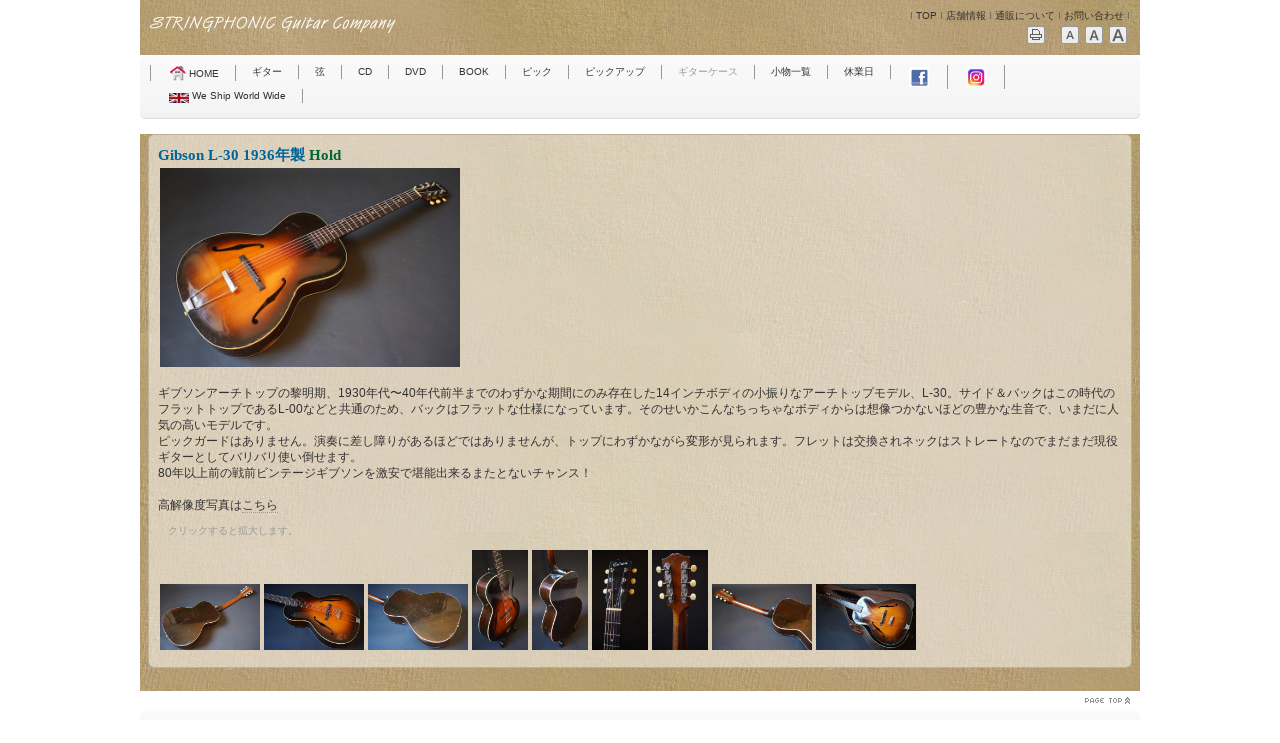

--- FILE ---
content_type: text/html
request_url: http://stringphonic.com/guitar/l3036.html
body_size: 16453
content:
<!DOCTYPE html>
<html lang="ja-JP">
<head>
<meta http-equiv="X-UA-Compatible" content="IE=EmulateIE10">
<meta http-equiv="content-type" content="text/html; charset=UTF-8">
<meta name="robots" content="index">
<meta name="description" content="">
<meta property="og:title" content="Gibson L-30 1936">
<meta property="og:type" content="website">
<meta property="og:image" content="http://www.stringphonic.com/bdflashinfo/thumbnail.png">
<meta property="og:url" content="http://www.stringphonic.com/guitar/l3036.html">
<meta property="og:site_name" content="Stringphonic">
<meta property="og:description" content="">
<link rel="canonical" href="http://www.stringphonic.com/guitar/l3036.html">
<title>Gibson L-30 1936</title>
<link rel="shortcut icon" href="../_src/3116/favicon.ico">
<link rel="stylesheet" type="text/css" href="../_module/layout/style.css" id="layout-css">
<link rel="stylesheet" type="text/css" href="../_module/layout/_else.css" id="options-css">
<link rel="stylesheet" type="text/css" href="../_module/theme/default08/style.css" id="theme-css">
<link rel="stylesheet" type="text/css" href="l3036.css?1713244582491c0100" id="page-css">
<script type="text/javascript" src="../_module/js/script.js?rs=0,l=1,t=default08,f=g,fs=m,c=301a" charset="utf-8" id="script-js"></script>
<script type="text/javascript">
<!--
var bdCssNames = {"area":["_cssskin/_area_side_a.css", "_cssskin/_area_billboard.css", "_cssskin/_area_main.css", "_cssskin/_area_header.css", "_cssskin/_area_side_b.css", "_cssskin/_area_footer.css"],
"block":["_cssskin/_block_footer.css", "_cssskin/_block_header.css", "_cssskin/_block_side_a.css", "_cssskin/_block_side_b.css", "_cssskin/_block_billboard.css", "_cssskin/_block_main.css"]}
//-->
</script>
<!-- custom_tags_start -->
<script type="text/javascript">
</script>
<!-- custom_tags_end -->

</head>
<body id="L01" class="ML00" data-type="bind">
<div id="page" class="thunder-bg">
<div class="wind-bg">
<noscript>
<div id="no-script">
<img src="../_module/js/parts/noscript.gif" width="600" height="30" alt="Enable JavaScript in your browser. このウェブサイトはJavaScriptをオンにしてご覧下さい。">
<br>
</div>
</noscript>
<div id="area-header" class="area noskin cssskin-_area_header" data-float="false">
<div class="wrap">
<div class="atl"></div>
<div class="atr"></div>
<div class="atc"></div>
<div class="amm">
<div class="aml"></div>
<div class="amr"></div>
<div class="amc">
<div id="bk3050" class="block asymm cssskin-_block_header bd-sm-expert">
<div class="wider-2">
<div class="simple skin-1 type-1">
<div class="lhm mgn">
<div class="column set-l">
<p><span class="img  noborder"><a href="../index.html" data-pid="1"><img src="../_src/3096/sign.png" width="255" height="35" alt=""></a></span></p>
</div>
<div class="column set-r">
<address class="ar">I <a href="../index.html" data-pid="1">TOP</a> I <a href="../aboutus/access.html" data-pid="418">店舗情報</a> I <a href="../aboutus/guide.html" data-pid="422">通販について</a> I <a href="../aboutus/otoiawase.html" target="_blank" data-pid="425">お問い合わせ</a> I</address>
<address> </address>
<address class="ar"><span class="bdset bdset-3"><span class="bdprint"><a href="#"><span>印刷用表示 |</span></a></span><span class="bdtext"><a class="size-s" href="#"><span>テキストサイズ　小 |</span></a><a class="size-m" href="#"><span>中 |</span></a><a class="size-l" href="#"><span>大 |</span></a><br class="clear"></span><br class="clear"></span></address>
</div>
</div>
</div>
</div>
</div>
<div id="bk3051" class="block plain framed cssskin-_block_header bd-sm-expert">
<div class="col-1">
<div class="simple skin-3 type-1">
<div class="lhm mgn frame-3">
<div class="btl"></div>
<div class="btr"></div>
<div class="btc"></div>
<div class="bmm">
<div class="bml"></div>
<div class="bmr"></div>
<div class="bmc">
<div class="column set-1">
<!--グローバルメニューA-->
<!--メニューをつくるテンプレートです。-->
<div class="menuh">
<div class="menu-a">
<ul class="none">
<li class="li1 top"><a href="../index.html" data-pid="1" class="mn1"><img src="../_src/3097/real_col_homea.png" alt="LinkIcon">HOME</a></li>
<li class="li1 "><a href="../guitars.html" data-pid="3" class="mn1">ギター</a></li>
<li class="li1 "><a href="../strings.html" data-pid="10" class="mn1">弦</a></li>
<li class="li1 "><a href="../cd.html" data-pid="7" class="mn1">CD</a></li>
<li class="li1 "><a href="../dvd.html" data-pid="11" class="mn1">DVD</a></li>
<li class="li1 "><a href="../book.html" data-pid="8" class="mn1">BOOK</a></li>
<li class="li1 "><a href="../pick.html" data-pid="9" class="mn1">ピック</a></li>
<li class="li1 "><a href="../PARTS/pickup.html" data-pid="408" class="mn1">ピックアップ</a></li>
<li class="li1 "><span class="mn1 nolink">ギターケース</span></li>
<li class="li1 "><a href="../accessary.html" data-pid="12" class="mn1">小物一覧</a></li>
<li class="li1 "><a href="../aboutus/access.html" data-pid="418" class="mn1">休業日</a></li>
<li class="li1 "><span class="img"><a href="https://www.facebook.com/stringphonicguitar" target="_blank" class="mn1"><img src="../_src/3098/facebooks.png" width="20" height="20" alt=""></a></span></li>
<li class="li1 "><span class="img"><a href="https://www.instagram.com/stringphonicguitars/?hl=ja" target="_blank" class="mn1"><img src="../_src/3100/unknown.jpg" width="20" height="20" alt=""></a></span></li>
<li class="li1 btm"><a href="../ww.html" data-pid="6" class="mn1"><img src="../_src/3099/england_bsam.jpg" alt="LinkIcon">We Ship World Wide</a></li>
</ul>
</div>
</div>
</div>
</div>
</div>
<div class="bbl"></div>
<div class="bbr"></div>
<div class="bbc"></div>
</div>
</div>
</div>
</div>
</div>
</div>
<div class="abl"></div>
<div class="abr"></div>
<div class="abc"></div>
</div>
</div>
<div id="area-billboard" class="area noskin cssskin-_area_billboard">
<div class="wrap">
<div class="atl"></div>
<div class="atr"></div>
<div class="atc"></div>
<div class="amm">
<div class="aml"></div>
<div class="amr"></div>
<div class="amc">
<div id="bk3052" class="block plain cssskin-_block_billboard bd-sm-expert">
<div class="col-1">
<div class="simple skin-1 type-1">
<div class="lhm">
<div class="column nocontents">
</div>
</div>
</div>
</div>
</div>
</div>
</div>
<div class="abl"></div>
<div class="abr"></div>
<div class="abc"></div>
</div>
</div>
<div id="area-contents" class="area noskin">
<div class="wrap">
<div class="atl"></div>
<div class="atr"></div>
<div class="atc"></div>
<div class="amm">
<div class="aml c-aml"></div>
<div class="amr c-amr"></div>
<div class="amc c-amc">
<div id="main-group">
<div class="core">
<div id="area-main" class="area noskin areamgn cssskin-_area_main">
<div class="wrap">
<div class="atl"></div>
<div class="atr"></div>
<div class="atc"></div>
<div class="amm">
<div class="aml"></div>
<div class="amr"></div>
<div class="amc">
<div id="bk3053" class="block plain framed cssskin-_block_main bd-sm-expert">
<div class="col-1">
<div class="simple skin-1 type-1">
<div class="lhm mgn frame-2">
<div class="btl"></div>
<div class="btr"></div>
<div class="btc"></div>
<div class="bmm">
<div class="bml"></div>
<div class="bmr"></div>
<div class="bmc">
<div class="column set-1">
<p><span class="fsize_l"><strong><span style="color:#006699;">Gibson L-30 1936年製 <span style="color:#006633;">Hold</span></span></strong></span><br><span class="img"><a href="../_src/6333/l3036.jpg" class="bindzoom" rel="width=700,height=467"><img src="../_src/6332/l3036.jpg" width="300" height="199" alt=""></a></span><br> <br>ギブソンアーチトップの黎明期、1930年代〜40年代前半までのわずかな期間にのみ存在した14インチボディの小振りなアーチトップモデル、L-30。サイド＆バックはこの時代のフラットトップであるL-00などと共通のため、バックはフラットな仕様になっています。そのせいかこんなちっちゃなボディからは想像つかないほどの豊かな生音で、いまだに人気の高いモデルです。<br>ピックガードはありません。演奏に差し障りがあるほどではありませんが、トップにわずかながら変形が見られます。フレットは交換されネックはストレートなのでまだまだ現役ギターとしてバリバリ使い倒せます。<br>80年以上前の戦前ビンテージギブソンを激安で堪能出来るまたとないチャンス！<br> <br>高解像度写真は<a href="https://www.tumblr.com/stringphonic/708844611318300672/gibson-l30-1939?source=share&amp;_branch_match_id=1101488905996040770&amp;_branch_referrer=H4sIAAAAAAAAAwXBUQ7AEAwA0BPRbbUsdpuRUAklWh9uv%2FdIdcgL8KnV1UKdNvYGorNwHtS5RMglSGdT8TCnRw%2FbSUpr0%2FXc%2BAN0EHKkPwAAAA%3D%3D" target="_blank">こちら</a></p>
</div>
<div class="column set-1">
<p class="note"><span style="color:#999999;" class="fsize_s">クリックすると拡大します。</span></p>
<p><span class="img"><a href="../_src/3700/l3036back.jpg" class="bindzoom" rel="width=700,height=467"><img src="../_src/3699/l3036back.jpg" width="100" height="66" alt=""></a></span><span class="img"><a href="../_src/3702/l3036body.jpg" class="bindzoom" rel="width=700,height=467"><img src="../_src/3701/l3036body.jpg" width="100" height="66" alt=""></a></span><span class="img"><a href="../_src/3710/l3036bback.jpg" class="bindzoom" rel="width=700,height=467"><img src="../_src/3709/l3036bback.jpg" width="100" height="66" alt=""></a></span><span class="img"><a href="../_src/6341/l3036s.jpg" class="bindzoom" rel="width=467,height=700"><img src="../_src/6340/l3036s.jpg" width="56" height="100" alt=""></a></span><span class="img"><a href="../_src/11542/l3036sback.jpg" class="bindzoom" rel="width=467,height=700"><img src="../_src/11541/l3036sback.jpg" width="56" height="100" alt=""></a></span><span class="img"><a href="../_src/3712/l3036head.jpg" class="bindzoom" rel="width=467,height=700"><img src="../_src/3711/l3036head.jpg" width="56" height="100" alt=""></a></span><span class="img"><a href="../_src/10221/l3036headb.jpg" class="bindzoom" rel="width=467,height=700"><img src="../_src/10220/l3036headb.jpg" width="56" height="100" alt=""></a></span><span class="img"><a href="../_src/9433/l3036n.jpg" class="bindzoom" rel="width=700,height=467"><img src="../_src/9432/l3036n.jpg" width="100" height="66" alt=""></a></span><span class="img"><a href="../_src/11548/l3036case.jpg" class="bindzoom" rel="width=700,height=467"><img src="../_src/11547/l3036case.jpg" width="100" height="66" alt=""></a></span></p>
</div>
</div>
</div>
<div class="bbl"></div>
<div class="bbr"></div>
<div class="bbc"></div>
</div>
</div>
</div>
</div>
</div>
</div>
<div class="abl"></div>
<div class="abr"></div>
<div class="abc"></div>
</div>
</div>
</div>
<div id="area-side-b" class="area noskin areamgn side-group cssskin-_area_side_b" data-float="false">
<div class="wrap">
<div class="atl"></div>
<div class="atr"></div>
<div class="atc"></div>
<div class="amm">
<div class="aml"></div>
<div class="amr"></div>
<div class="amc">
</div>
</div>
<div class="abl"></div>
<div class="abr"></div>
<div class="abc"></div>
</div>
</div>
</div>
<div id="area-side-a" class="area noskin areamgn side-group cssskin-_area_side_a" data-float="false">
<div class="wrap">
<div class="atl"></div>
<div class="atr"></div>
<div class="atc"></div>
<div class="amm">
<div class="aml"></div>
<div class="amr"></div>
<div class="amc">
</div>
</div>
<div class="abl"></div>
<div class="abr"></div>
<div class="abc"></div>
</div>
</div>
</div>
</div>
<div class="abl"></div>
<div class="abr"></div>
<div class="abc"></div>
</div>
</div>
<div id="blank-footer"></div>
</div>
</div>
<div id="area-footer" class="area noskin cssskin-_area_footer" data-float="false">
<div class="wrap">
<div class="atl"></div>
<div class="atr"></div>
<div class="atc"></div>
<div class="amm">
<div class="aml"></div>
<div class="amr"></div>
<div class="amc">
<div id="bk3056" class="block plain cssskin-_block_footer bd-sm-expert">
<div class="col-1 picbk">
<div class="simple skin-2 type-2">
<div class="lhm">
<div class="column set-1">
<p class="ar"><span class="img  noborder"><a href="#page"><img src="../_src/3703/gr_top.gif" width="70" height="20" alt="ページの先頭へ"></a></span></p>
</div>
</div>
</div>
</div>
</div>
<div id="bk3057" class="block index framed cssskin-_block_footer bd-sm-expert">
<div class="col-5">
<div class="simple skin-1 type-1">
<div class="lhm mgn frame-3">
<div class="btl"></div>
<div class="btr"></div>
<div class="btc"></div>
<div class="bmm">
<div class="bml"></div>
<div class="bmr"></div>
<div class="bmc">
<table class="table">
<tbody>
<tr>
<td class="cmc set-1"> <p><span style="color:#ffffff;"><a href="../index.html" data-pid="1"><img src="../_src/3106/square_wht_right.png" alt="LinkIcon">TOP</a></span><br> <br> <br><a href="../aboutus/otoiawase.html" target="_blank" data-pid="425"><img src="../_src/3112/square_wht_right.png" alt="LinkIcon">お問い合わせ</a></p> </td>
<td class="cmc set-2"><p><span style="color:#ffffff;"><a href="../guitars.html" data-pid="3"><img src="../_src/3107/square_wht_right.png" alt="LinkIcon">ギター本体</a></span></p>
<ul class="none">
<li><a href="../guitars.html#archtop" data-pid="3">アーチトップ</a></li>
<li><a href="../guitars.html#flattop" data-pid="3">フラットトップ</a></li>
<li><a href="../guitars.html#gypsyswing" data-pid="3">ジプシージャズ</a></li>
<li><a href="../guitars.html#resonator" data-pid="3">リゾネーター</a></li>
<li><a href="../guitars.html#mandolin" data-pid="3">マンドリン</a></li>
<li><a href="../guitars.html#others" data-pid="3">その他</a></li>
</ul> </td>
<td class="cmc set-3"><p><span style="color:#ffffff;"><a href="../accessary.html" data-pid="12"><img src="../_src/3108/square_wht_right.png" alt="LinkIcon">アクセサリー</a></span></p>
<ul class="none">
<li><a href="../cd.html" data-pid="7">CD</a></li>
<li><a href="../dvd.html" data-pid="11">DVD</a></li>
<li><a href="../book.html" data-pid="8">書籍</a></li>
<li><a href="../strings.html" data-pid="10">弦</a></li>
<li><a href="../pick.html" data-pid="9">ピック</a></li>
<li><a href="../accessary.html" data-pid="12">パーツ</a></li>
<li><span style="color:#ffffff;">ケース</span></li>
</ul> </td>
<td class="cmc set-4"><p><a href="../aboutus/access.html" data-pid="418"><img src="../_src/3109/square_wht_right.png" alt="LinkIcon">About us</a></p>
<ul class="none">
<li><a href="../aboutus/access.html" data-pid="418">店舗情報</a></li>
<li><span style="color:#ffffff;"><a href="../aboutus/access.html" data-pid="418">休業日</a></span></li>
<li><a href="../aboutus/shopmaster.html" data-pid="417">店長紹介</a></li>
</ul> <p> <br><a href="../aboutus/guide.html" data-pid="422"><img src="../_src/3110/square_wht_right.png" alt="LinkIcon">お買い物ガイド</a></p>
<ul class="none">
<li><a href="../aboutus/kiyaku.html" data-pid="420">特定商取引に基づく表示</a></li>
<li><a href="../aboutus/privacy.html" data-pid="421">プライバシーポリシー</a></li>
<li><a href="../aboutus/guide.html#%E9%80%81%E6%96%99" data-pid="422">送料について</a></li>
<li><a href="../aboutus/guide.html#%E6%8C%AF%E8%BE%BC%E5%85%88" data-pid="422">振込先</a></li>
</ul> </td>
<td class="cmc set-5"><p><a href="#"><img src="../_src/3111/square_wht_right.png" alt="LinkIcon">その他</a></p>
<ul class="none">
<li><span style="color:#ffffff;"><a href="http://twitter.com/#!/stringphonic" target="_blank">Twitter</a></span></li>
<li><a href="https://www.facebook.com/stringphonicguitar">facebook</a></li>
<li><a href="../aboutus/osyokuji.html" data-pid="419">周辺お食事マップ</a></li>
<li>リンク</li>
</ul> </td>
</tr>
</tbody>
</table>
</div>
</div>
<div class="bbl"></div>
<div class="bbr"></div>
<div class="bbc"></div>
</div>
</div>
</div>
</div>
<div id="bk3058" class="block plain cssskin-_block_footer bd-sm-expert">
<div class="col-1">
<div class="simple skin-3 type-1">
<div class="lhm mgn">
<div class="column set-1">
<p class="ac"><span style="color:#ffffff;">Copyright 2000 Stringphonic Guitar Company. All Rights Reserved.</span><br><br></p>
<address class="ac"><br><br><br></address>
</div>
</div>
</div>
</div>
</div>
</div>
</div>
<div class="abl"></div>
<div class="abr"></div>
<div class="abc"></div>
</div>
</div>
</body>
</html>

--- FILE ---
content_type: text/css
request_url: http://stringphonic.com/guitar/l3036.css?1713244582491c0100
body_size: 2125
content:
@import '../_cnskin/301a/css/style.css';#L01 #area-header.noskin,#L02 #area-header.noskin,#L03 #area-header.noskin,#L07 #area-header.noskin,#L08 #area-header.noskin{width:1000px}#L01 #area-header,#L02 #area-header,#L03 #area-header,#L07 #area-header,#L08 #area-header{width:1016px}#L01 #area-billboard.noskin,#L02 #area-billboard.noskin,#L03 #area-billboard.noskin,#L07 #area-billboard.noskin,#L08 #area-billboard.noskin{width:1000px}#L01 #area-billboard,#L02 #area-billboard,#L03 #area-billboard,#L07 #area-billboard,#L08 #area-billboard{width:1016px}#L01 #area-contents.noskin,#L02 #area-contents.noskin,#L03 #area-contents.noskin,#L07 #area-contents.noskin,#L08 #area-contents.noskin{width:1000px}#L01 #area-contents,#L02 #area-contents,#L03 #area-contents,#L07 #area-contents,#L08 #area-contents{width:1016px}#L02 #area-main,#L03 #area-main,#L07 #area-main,#L08 #area-main{width:70%}#L02 #area-side-a,#L03 #area-side-a,#L07 #area-side-a,#L08 #area-side-a{width:29%}#L01 #area-footer.noskin,#L02 #area-footer.noskin,#L03 #area-footer.noskin,#L07 #area-footer.noskin,#L08 #area-footer.noskin{width:1000px}#L01 #area-footer,#L02 #area-footer,#L03 #area-footer,#L07 #area-footer,#L08 #area-footer{width:1016px}#L04{width:1000px;margin:0 auto}#L04 #area-contents{width:auto}#L04 #main-group{width:100%;margin-left:-240px}#L04 #area-main{margin-left:250px}#L04 #area-side-a{width:240px}#L05{width:1000px;margin:0 auto}#L05 #area-contents{width:auto}#L05 #main-group{width:100%;margin-left:-240px}#L05 #main-group .core{width:100%;margin-right:-240px}#L05 #area-main{margin-left:250px;margin-right:250px}#L05 #area-side-a{width:240px}#L05 #area-side-b{width:240px}#L06{width:1000px;margin:0 auto}#L06 #area-contents{width:auto}#L06 #main-group{width:100%;margin-right:-240px}#L06 #area-main{margin-right:250px}#L06 #area-side-a{width:240px}body{background:#fff}#area-header{background:url(../_src/3706/lw_bg_1.jpg) repeat}#area-billboard{background:url(../_src/3707/lw_bg_1.jpg) repeat}#area-contents{background:url(../_src/3708/lw_bg_1.jpg) repeat}#bk3051{background:#fff}#bk3057{background:#fff}#bk3058{background:transparent}